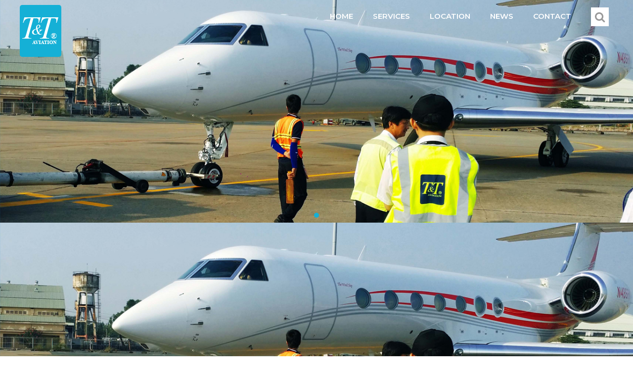

--- FILE ---
content_type: text/html; charset=utf-8
request_url: https://tnt-aviation.aero/about/Business-Aviation-in-Vietnam.html
body_size: 5958
content:
<!DOCTYPE html>
<html lang="vi" xmlns="http://www.w3.org/1999/xhtml" prefix="og: http://ogp.me/ns#">
    <head>
<title>Business Aviation in Vietnam</title>
<meta name="description" content="Business Aviation in Vietnam - About - https&#x3A;&#x002F;&#x002F;tnt-aviation.aero&#x002F;about&#x002F;Business-Aviation-in-Vietnam.html" />
<meta name="keywords" content="business, aviation, in, vietnam" />
<meta name="news_keywords" content="business, aviation, in, vietnam" />
<meta name="author" content="TNT AVIATION" />
<meta name="copyright" content="TNT AVIATION [hotro@ngoisaoso.vn]" />
<meta name="robots" content="index, archive, follow, noodp" />
<meta name="googlebot" content="index,archive,follow,noodp" />
<meta name="msnbot" content="all,index,follow" />
<meta name="generator" content="NSS CMS v2.0" />
<meta name="viewport" content="width=device-width, initial-scale=1" />
<meta http-equiv="content-type" content="text/html; charset=utf-8" />
<meta property="og:title" content="Business Aviation in Vietnam" />
<meta property="og:type" content="article" />
<meta property="og:description" content="Business Aviation in Vietnam - About - https&#x3A;&#x002F;&#x002F;tnt-aviation.aero&#x002F;about&#x002F;Business-Aviation-in-Vietnam.html" />
<meta property="og:site_name" content="TNT AVIATION" />
<meta property="og:image" content="/assets/images/logo.png" />
<meta property="og:url" content="https://tnt-aviation.aero/about/Business-Aviation-in-Vietnam.html" />
<meta property="article:published_time" content="2019-12-10ICT12:45:47" />
<meta property="article:modified_time" content="2019-12-10ICT12:46:46" />
<meta property="article:section" content="Business Aviation in Vietnam" />
<link rel="shortcut icon" href="/uploads/pin-tnt.png">
<link rel="canonical" href="https://tnt-aviation.aero/about/Business-Aviation-in-Vietnam.html">
<link rel="StyleSheet" href="/themes/default/css/font-awesome.min.css">
<link rel="StyleSheet" href="/themes/ngoisaoso/css/bootstrap.min.css">
<link rel="StyleSheet" href="/themes/ngoisaoso/css/style.css">
<link rel="StyleSheet" href="/themes/ngoisaoso/css/style.responsive.css">
<link rel="StyleSheet" href="/themes/ngoisaoso/css/page.css">
<link rel="StyleSheet" href="/themes/ngoisaoso/css/hover-min.css">
<link rel="StyleSheet" href="/themes/ngoisaoso/css/animate.min.css">
<link href="/themes/ngoisaoso/js/bxslider/bxSlider_4.2.12/jquery.bxslider.css" rel="stylesheet" />
<link rel="StyleSheet" href="/themes/ngoisaoso/blocks/global.web_link.css">
<link rel="StyleSheet" href="/themes/ngoisaoso/blocks/global.bxslider.css">
<link href="/themes/ngoisaoso/css/aos.css" rel="stylesheet">
<link href="/themes/ngoisaoso/js/smartmenus/css/sm-core-css.css" rel="stylesheet">
<link href="/themes/ngoisaoso/js/smartmenus/css/sm-blue/sm-blue.css" rel="stylesheet">
<link href="/themes/ngoisaoso/js/smartmenus/addons/bootstrap/jquery.smartmenus.bootstrap.css" rel="stylesheet">
</head>
    <body>

<noscript>
	<div class="alert alert-danger">
		Your internet browser has disabled JavaScript.<br  />Website only work when it enable.<br  />To see how to enable JavaScript, Please <a >click here</a>!
	</div>
</noscript>
<header>
	<div class="container">
		<div class="logo" data-aos="fade-down" data-aos-duration="1000" data-aos-delay="100">
			<a title="TNT AVIATION" href="/"><img src="/assets/images/logo.png" width="74" height="55" alt="TNT AVIATION" /></a>
		</div>
		<div class="headerSearch" data-aos="fade-down" data-aos-duration="2000" data-aos-delay="100">
			<a href="" class="search"> <i class="fa fa-search" aria-hidden="true"></i>
			<div class="sSearch">
				<input type="text" maxlength="60" class="form-control" placeholder="Search...">
				<button type="button" data-url="/index.php?language=vi&amp;nv=seek&q=" data-minlength="3" data-click="y">
					<em class="fa fa-search fa-lg"></em>
				</button>
			</div> </a>
		</div>
		<div class="headermenu" data-aos="fade-down" data-aos-duration="1500" data-aos-delay="100">
<div class="navbar" role="navigation">
    <div class="navbar-header">
        <button type="button" class="navbar-toggle" data-toggle="collapse" data-target=".navbar-collapse">
            <span class="sr-only">Toggle navigation</span>
            <span class="icon-bar"></span>
            <span class="icon-bar"></span>
            <span class="icon-bar"></span>
        </button>
    </div>
    <div class="navbar-collapse collapse">
        <ul id="main-menu" class="sm sm-blue">
            <li  class="" >
                <a   href="/" title="HOME"  >HOME</a>
            </li>
            <li  class="  dropdown">
                <a   href="/services/" title="SERVICES"  class="has-submenu">SERVICES</a>
<ul>
    <!--<li class="s_description">
        SERVICES
    </li>-->
    <li>
        <a  href="/services/Flight-Permit.html" title="Flight Permit" >Flight Permit</a>
    </li>
    <li>
        <a  href="/services/Handling-supervision.html" title="Handling supervision" >Handling supervision</a>
    </li>
    <li>
        <a  href="/services/Travel.html" title="Travel" >Travel</a>
    </li>
    <li>
        <a  href="/services/Airlines-Representation.html" title="Airlines Representation" >Airlines Representation</a>
    </li>
    <li>
        <a  href="/services/Charter-services.html" title="Charter services" >Charter services</a>
    </li>
</ul>
            </li>
            <li  class="" >
                <a   href="/location/" title="LOCATION"  >LOCATION</a>
            </li>
            <li  class="" >
                <a   href="/news-press/" title="NEWS"  >NEWS</a>
            </li>
            <li  class="" >
                <a   href="/contact/" title="CONTACT"  >CONTACT</a>
            </li>
        </ul>
    </div>
</div>
<!-- SmartMenus jQuery init -->
		</div>
	</div>
</header>

<div class="slides_inhome" data-aos="fade-up" data-aos-duration="1000" data-aos-delay="100">	<ul class="bxslider">				<li style="height:450px;background-image: url(/uploads/slides/bg-about.jpg);">					</li>			</ul></div>
<div class="banner_sub" style="background-image: url(/uploads/backgrounds/bg-about.jpg);" data-aos="fade-in" data-aos-delay="100" data-aos-duration="1000">
	<div class="subtitle hidden">
		<div class="container">
			<p>
				About
			</p>
		</div>
	</div>
</div>

<main>
<div class="container">
	<div class="clearfix">
	</div>
	<div class="clearfix">
<div class="bodytext">
	<h1>Business Aviation in Vietnam</h1>

<blockquote>
<p>This is a post by author&nbsp;<a href="http://www.universalweather.com/blog/author/edmondyuen/" target="_blank">Edmond Yuen</a>. Edmond is head of Trip Support Services, Asia-Pacific, for Universal Weather and Aviation, Inc., located in Hong Kong. Edmond is an expert on business aircraft operations in Asia.</p>
</blockquote>

<p>This is part one of a two-article series on business aircraft operations to Vietnam.</p>

<p>Vietnam is attracting an increasing number of business- and tourism-related General Aviation (GA) movements – primarily to three or four key locations. While GA infrastructure is somewhat restricted in Vietnam, and choices in ground handling services are limited, operations to this part of the world go smoothly for operators who’ve been diligent in the pre-trip planning stage.</p>

<p>The following is an overview of what you need to know when operating in Vietnam:</p>

<h2>1. Primary consideration is a reliable ground handling agent</h2>

<p>There are not many experienced and reliable GA ground handlers available in Vietnam, and English-speaking skills are often limited in this region. Key consideration for a successful operation to Vietnam is setting up a reliable ground handling agent. When you operate to smaller secondary locations, it’s best to reposition a supervisory handling agent from a larger center. If a chosen ground handler cannot adequately supervise your operations – and ensure that services are provided on a timely basis – there will be issues and potential delays at the airport. Note that fixed-base operators are not available at airports in Vietnam.</p>

<h2>2. Popular destinations in Vietnam</h2>

<p><a href="http://www.universalweather.com/airports-guide/VVTS-SGN-TAN-SON-NHAT-INTERNATIONAL-AIRPORT-HO-CHI-MINH-SAIGON-HO-CHI-MINH-VIETNAM/" target="_blank">Tan Son Nhat Intl (VVTS)</a>, Ho Chi Minh City, is by far the most frequent GA destination within Vietnam, and this is followed by movements to the capital city of&nbsp;<a href="http://www.universalweather.com/airports-guide/VVNB-HAN-NOI-BAI-INTERNATIONAL-AIRPORT-HA-NOI-HA-NOI-VIETNAM/" target="_blank">Ha Noi (VVNB)</a>, the business/tourism destination of&nbsp;<a href="http://www.universalweather.com/airports-guide/VVNB-HAN-NOI-BAI-INTERNATIONAL-AIRPORT-HA-NOI-HA-NOI-VIETNAM/" target="_blank">Danang (VVDN)</a>, and popular beach destinations of&nbsp;<a href="http://www.universalweather.com/airports-guide/VVCR-CXR-CAM-RANH-AIRPORT-CAM-RANH-VIETNAM/" target="_blank">Cam Ranh (VVCR)</a>&nbsp;and&nbsp;<a href="http://www.universalweather.com/airports-guide/VVPB-HUI-PHUBAI-AIRPORT-HUE-VIETNAM/" target="_blank">Hue (VVPB)</a>. All of these are Airports of Entry (AOEs).</p>

<h2>3. Secondary/domestic airports in Vietnam may be restrictive</h2>

<p>While most GA operations to and within Vietnam go to the four major airports, there are no restrictions or issues impacting domestic flight operations within the country. Certain local airports and military airfields may be restricted by operating approvals depending on the purpose of your travel. Some secondary airports in Vietnam only have charts available in Vietnamese. In such cases your ground handler may be able to &quot;translate&quot; the charts for you, but it’s the responsibility of the crew to determine whether or not to use these translated charts. Note that landing permits for domestic legs take longer than for AOE permits. For operations to secondary airports in Vietnam, it’s always best to arrange for a supervisory ground handling agent to go out ahead of your arrival. Be advised that operators are responsible for all associated costs for repositioning a handling agent.</p>

<h2>4. No airport slots or PPRs are required for Vietnam</h2>

<p>No airports in Vietnam currently require airport slots or Prior Permission Required (PPR). Noise regulations are not in effect and at this time it’s still possible to operate Stage 2 aircraft to and within Vietnam.</p>

<h2>5. Be aware of new ADS-B requirements</h2>

<p><a href="http://www.universalweather.com/blog/2013/09/ads-b-requirements-coming-into-effect/" target="_blank">ADS-B</a>&nbsp;requirements for Vietnam were implemented Dec. 12, 2013. Aircraft not meeting these requirements will be restricted to a flight level of 290 or below. Note that this covers eight oceanic air traffic services routes, including L625, M771, N892, L642, M765, M768, N500, and L628, and exemptions are not possible. Effective Jun. 1, 2003, all commercial operations, including charter (non-scheduled commercial), with maximum certified seating of more than 30 seats, or with a maximum takeoff weight greater than 33,069 pounds (15,000 kilograms), must be fitted with ACAS II or TCAS II (version 7.0) to enter Vietnam’s airspace.</p>

<h2>6. Consider permit lead times</h2>

<p>Permits are processed by the Civil Aviation Administration Vietnam (CAAV). In general, it takes about four business days to obtain a landing or overflight permit for Vietnam. Short-notice requests are possible and usually achievable with one business day’s advance notice for landing permits and a few hours for overflight permits, but it’s at the discretion of the CAAV. While CAAV officially shuts down on weekends/holidays, there’s usually someone available to process permits and permit revisions. For landing permit requests, you’ll need to provide the schedule, operator information, certificates of registration and airworthiness, worldwide insurance (with war risk coverage), crew and passenger information, purpose of trip, and a local business contact, as well as information on your max flight level and operational flight level. Plan on a couple of days’ additional lead time when applying for landing permits for domestic non-AOEs. The reason for this is that the slot officer will need to work with the local airport authority regarding aircraft parking and other local operating requirements. However, for short-notice requests it’s sometimes possible to process domestic permits within one day.</p>

<h2>7. Know permit validity</h2>

<p>Vietnam permits are valid for +72 hours. Note that if you wish to arrive earlier than the approved permit time, a permit revision will be required. Revisions are needed for changes to schedule (outside the validity window), crew/passenger information, and aircraft registry. Permit revisions in Vietnam generally require 24-48 hours’ notice.</p>

<h2>Conclusion</h2>

<p>Vietnam is a less-developed GA environment than some of the surrounding countries in terms of services and infrastructure. Operators should allow plenty of lead time in arranging permits and be especially careful in choosing capable ground handlers.</p>

<p>View original post:&nbsp;<a href="http://www.universalweather.com/blog/2014/10/business-aviation-in-vietnam-part-1-operational-tips/#ixzz3QjuxCKeR">http://www.universalweather.com/blog/2014/10/business-aviation-in-vietnam-part-1-operational-tips/#ixzz3QjuxCKeR</a>&nbsp;</p>
</div>
<div class="block_default">
    <div class="title" data-aos="flip-up" data-aos-duration="2000" data-aos-delay="100"> our customers </div>
    <div class="s_content">
<div class="block_weblink">
	<ul class="bxslider_weblink">
		<li>
			<div class="item" data-aos="fade-up" data-aos-delay="100" data-aos-duration="2000">
				<a href="#" target="_blank" title="Đối tác 1"> <img src="/uploads/partners/doitac-1.png" alt="Đối tác 1" /> </a>
			</div>
		</li>
		<li>
			<div class="item" data-aos="fade-up" data-aos-delay="100" data-aos-duration="2000">
				<a href="#" target="_blank" title="Đối tác 2"> <img src="/uploads/partners/doitac2.png" alt="Đối tác 2" /> </a>
			</div>
		</li>
		<li>
			<div class="item" data-aos="fade-up" data-aos-delay="100" data-aos-duration="2000">
				<a href="#" target="_blank" title="Đối tác 3"> <img src="/uploads/partners/doitac3.png" alt="Đối tác 3" /> </a>
			</div>
		</li>
		<li>
			<div class="item" data-aos="fade-up" data-aos-delay="100" data-aos-duration="2000">
				<a href="#" target="_blank" title="Đối tác 4"> <img src="/uploads/partners/doitac4.png" alt="Đối tác 4" /> </a>
			</div>
		</li>
		<li>
			<div class="item" data-aos="fade-up" data-aos-delay="100" data-aos-duration="2000">
				<a href="#" target="_blank" title="Đối tác 5"> <img src="/uploads/partners/doitac5.png" alt="Đối tác 5" /> </a>
			</div>
		</li>
		<li>
			<div class="item" data-aos="fade-up" data-aos-delay="100" data-aos-duration="2000">
				<a href="#" target="_blank" title="Đối tác 6"> <img src="/uploads/partners/doitac6.png" alt="Đối tác 6" /> </a>
			</div>
		</li>
		<li>
			<div class="item" data-aos="fade-up" data-aos-delay="100" data-aos-duration="2000">
				<a href="#" target="_blank" title="Đối tác 7"> <img src="/uploads/partners/doitac7.png" alt="Đối tác 7" /> </a>
			</div>
		</li>
		<li>
			<div class="item" data-aos="fade-up" data-aos-delay="100" data-aos-duration="2000">
				<a href="#" target="_blank" title="Đối tác 8"> <img src="/uploads/partners/doitac8.png" alt="Đối tác 8" /> </a>
			</div>
		</li>
		<li>
			<div class="item" data-aos="fade-up" data-aos-delay="100" data-aos-duration="2000">
				<a href="#" target="_blank" title="Đối tác 9"> <img src="/uploads/partners/doitac9.png" alt="Đối tác 9" /> </a>
			</div>
		</li>
		<li>
			<div class="item" data-aos="fade-up" data-aos-delay="100" data-aos-duration="2000">
				<a href="#" target="_blank" title="Đối tác 10"> <img src="/uploads/partners/doitac10.png" alt="Đối tác 10" /> </a>
			</div>
		</li>
		<li>
			<div class="item" data-aos="fade-up" data-aos-delay="100" data-aos-duration="2000">
				<a href="#" target="_blank" title="Đối tác 11"> <img src="/uploads/partners/doitac11.png" alt="Đối tác 11" /> </a>
			</div>
		</li>
	</ul>
</div>
    </div>
</div>

	</div>
	<div class="clearfix">
	</div>
</div>
</main>

<footer class='inpage'>
	<div class="container">
		<div class="row clearfix">
			<div class="col-xs-24 col-sm-6 col-md-4">
			</div>
			<div class="col-xs-24 col-sm-18 col-md-20">
				<div class="row clearfix">
					<div class="col-xs-24 col-sm-10 col-md-8">
					</div>
					<div class="col-xs-24 col-sm-14 col-md-16">
					</div>
				</div>
				<div class="copyright">
					© 2024. <strong>T&T Aviation.</strong> All Rights Reserved.
				</div>
			</div>

		</div>

	</div>
</footer>
<a id="back-to-top" href="#"><i class="fa fa-angle-up" aria-hidden="true"></i></a>

<!-- SiteModal Required!!! -->
<div id="sitemodal" class="modal fade" role="dialog">
	<div class="modal-dialog">
		<div class="modal-content">
			<div class="modal-body">
				<em class="fa fa-spinner fa-spin">&nbsp;</em>
			</div>
			<button type="button" class="close" data-dismiss="modal">
				<span class="fa fa-times"></span>
			</button>
		</div>
	</div>
</div>

<div id="timeoutsess" class="chromeframe">
	You did not use the site, <a onclick="timeoutsesscancel();" href="#">Click here to remain logged</a>. Timeout: <span id="secField"> 60 </span> second
</div>
<div id="openidResult" class="nv-alert" style="display:none"></div>
<div id="openidBt" data-result="" data-redirect=""></div>
<div id="run_cronjobs" style="visibility:hidden;display:none;"><img alt="" src="/index.php?second=cronjobs&amp;p=b75fb04b" width="1" height="1" /></div>
<script src="/assets/js/jquery/jquery.min.js"></script>
<script
                >var nv_base_siteurl="/",nv_lang_data="vi",nv_lang_interface="vi",nv_name_variable="nv",nv_fc_variable="op",nv_lang_variable="language",nv_module_name="about",nv_func_name="main",nv_is_user=0, nv_my_ofs=7,nv_my_abbr="ICT",nv_cookie_prefix="nv4",nv_check_pass_mstime=1738000,nv_area_admin=0,nv_safemode=0,theme_responsive=1;
            </script>
<script
                 src="/assets/js/language/vi.js">
            </script>
<script
                 src="/assets/js/global.js">
            </script>
<script
                 src="/themes/ngoisaoso/js/page.js">
            </script>
<script
                 src="/themes/ngoisaoso/js/main.js">
            </script>
<script src="/themes/ngoisaoso/js/bxslider/bxSlider_4.2.12/jquery.bxslider.js"></script>
<script>
	$(function() {
		$('#main-menu').smartmenus({
			subMenusMinWidth:	'15em',
			subMenusMaxWidth:	'25em',
			subMenusSubOffsetX : 6,
			subMenusSubOffsetY : -8
		});
	}); 
</script>
<script>$(document).ready(function() {	$('.bxslider').bxSlider({		mode : 'fade',		auto : true,		minSlides : 1,		maxSlides : 1,		moveSlides : 1,		pause : 3000,		speed : 2500,		touchEnabled : false,		pager : true,		captions : false	});});</script>
<script>
	$(document).ready(function() {
		var bxwl_width = $(window).width();
		var bxwl_collum = 5;
		var bxwl_wdefault = 218;
		var bxwl_margin = 10;
		if (bxwl_width <= 1024 && bxwl_width > 768) {
			bxwl_collum = 4;
			bxwl_margin = 10;
		} else if (bxwl_width <= 768 && bxwl_width > 414) {
			bxwl_collum = 3;
			bxwl_margin = 10;
		} else if (bxwl_width <= 414 && bxwl_width > 375) {
			bxwl_collum = 2;
			bxwl_margin = 10;
		} else if (bxwl_width <= 375) {
			bxwl_collum = 2;
			bxwl_margin = 10;
		}
		var js_container = $(".container").width();
		var bxwl_wdefault = (js_container - (bxwl_margin * (bxwl_collum - 1))) / bxwl_collum;
		$('.bxslider_weblink').bxSlider({
			controls : true,
			slideWidth : bxwl_wdefault,
			moveSlides : 1,
			minSlides : 1,
			maxSlides : bxwl_collum,
			slideMargin : bxwl_margin,
			touchEnabled : true,
			pager : false,
			mode : 'horizontal', //'horizontal', 'vertical', 'fade'
		});
	}); 
</script>
<script src="/themes/ngoisaoso/js/bootstrap.min.js"></script>
<script src="/themes/ngoisaoso/js/aos.js"></script>
<script>AOS.init();</script>
<script type="text/javascript" src="/themes/ngoisaoso/js/smartmenus/jquery.smartmenus.js"></script>
<script type="text/javascript" src="/themes/ngoisaoso/js/smartmenus/addons/bootstrap/jquery.smartmenus.bootstrap.js"></script>

</body> </html>

--- FILE ---
content_type: text/css
request_url: https://tnt-aviation.aero/themes/ngoisaoso/css/style.css
body_size: 6958
content:
/**
 * @Project NSS CMS V2
 * @Author NGOI SAO SO
 */
@import url('https://fonts.googleapis.com/css?family=Montserrat:300,300i,500,600,600i&display=swap&subset=vietnamese');
/********************** GENERAL CSS **********************/
/* NSS ICONS */
.glyphicon {
	display: inline-block;
	font: normal normal normal 14px/1 FontAwesome;
	font-size: inherit;
	text-rendering: auto;
	-webkit-font-smoothing: antialiased;
	-moz-osx-font-smoothing: grayscale;
}
.glyphicon-calendar:before {
	content: "\f274";
}

.glyphicon-chevron-left:before {
	content: "\f053";
}
.glyphicon-chevron-right:before {
	content: "\f054";
}

@font-face {
	font-family: 'NSSIcons';
	src: url('../fonts/NSSIcons.eot?avyewf');
	src: url('../fonts/NSSIcons.eot?#iefixavyewf') format('embedded-opentype'), url('../fonts/NSSIcons.ttf?avyewf') format('truetype'), url('../../default/fonts/NSSIcons.woff?avyewf') format('woff'), url('../fonts/NSSIcons.svg?avyewf#NSSIcons') format('svg');
	font-weight: normal;
	font-style: normal;
}

[class^="icon-"], [class*=" icon-"] {
	display: inline-block;
	font: normal normal normal 14px/1 NSSIcons;
	font-size: inherit;
	text-rendering: auto;
	-webkit-font-smoothing: antialiased;
	-moz-osx-font-smoothing: grayscale;
	transform: translate(0,0);
	vertical-align: -10%;
	background: #fff;
}
.glyphicon {
	display: inline-block;
	font: normal normal normal 14px/1 FontAwesome;
	font-size: inherit;
	text-rendering: auto;
	-webkit-font-smoothing: antialiased;
	-moz-osx-font-smoothing: grayscale;
}
.glyphicon-calendar:before {
	content: "\f274";
}

.icon-lg {
	font-size: 1.33333333em;
	line-height: .75em;
	vertical-align: -25%;
}

.icon-horizon {
	width: 14px;
}

.icon-lg.icon-horizon {
	width: 22px;
}

.icon-nss:before {
	content: "\e607";
}

.icon-nss_sm:before {
	content: "\e608";
}

.icon-callcenter:before {
	content: "\e609";
}

.icon-today:before {
	content: "\e600";
}

.icon-qrcode:before {
	content: "\e601";
}

.icon-enter:before {
	content: "\e602";
}

.icon-exit:before {
	content: "\e603";
}

.icon-yahoo:before {
	content: "\e604";
}

.icon-old-phone:before {
	content: "\e606";
}

.icon-icq:before {
	content: "\e605";
}
.icon-viber:before {
	content: "\e60a";
}

.icon_new {
	background: url("../images/icons/new.gif") no-repeat;
	display: inline-block;
	height: 16px;
	width: 38px;
}

.icon_new_small {
	background: url("../images/squared-blue.png") no-repeat 0 8px;
}

.icon_list {
	background: url("../images/arrow_left_orange.png") no-repeat 0 8px;
}

img {
	max-width: 100%;
	height: auto;
}
h1, h2, h3, h4, h5, h6 {
	font-weight: 600;
}

h1 {
	font-size: 24px;
	line-height: 26px;
}
h2 {
	font-size: 22px;
	line-height: 24px;
}
h3 {
	font-size: 16px;
	line-height: 22px;
}
h4 {
	font-size: 18px;
	line-height: 22px;
}
h5 {
	font-size: 14px;
	line-height: 20px;
}
h6 {
	font-size: 13px;
	line-height: 20px;
}
/* Fonts Color */
.text-black {
	color: #000 !important;
}
.text-white {
	color: #fff !important;
}
.has-error div.radio-box, .has-error div.check-box {
	border-color: #a94442;
}
/* Fonts Weight */
.text-normal {
	font-weight: 400;
}

.text-bold {
	font-weight: 800;
}

/* Fix bootstrap */
/* collum 5 */
.row5 {
	margin-left: -5px;
	margin-right: -5px;
}
.col-xs5, .col-sm5, .col-md5, .col-lg5 {
	position: relative;
	min-height: 1px;
	padding-right: 5px;
	padding-left: 5px;
}
.col-xs5 {
	width: 20%;
	float: left;
}
@media (min-width: 768px) {
	.col-sm5 {
		width: 20%;
		float: left;
	}
}
@media (min-width: 992px) {
	.col-md5 {
		width: 20%;
		float: left;
	}
}
@media (min-width: 1200px) {
	.col-lg5 {
		width: 20%;
		float: left;
	}
}
.container {
	margin-left: auto;
	margin-right: auto;
	padding-left: 10px;
	padding-right: 10px;
}
.row {
	margin-left: -10px;
	margin-right: -10px;
}
.col-xs-1, .col-sm-1, .col-md-1, .col-lg-1, .col-xs-2, .col-sm-2, .col-md-2, .col-lg-2, .col-xs-3, .col-sm-3, .col-md-3, .col-lg-3, .col-xs-4, .col-sm-4, .col-md-4, .col-lg-4, .col-xs-5, .col-sm-5, .col-md-5, .col-lg-5, .col-xs-6, .col-sm-6, .col-md-6, .col-lg-6, .col-xs-7, .col-sm-7, .col-md-7, .col-lg-7, .col-xs-8, .col-sm-8, .col-md-8, .col-lg-8, .col-xs-9, .col-sm-9, .col-md-9, .col-lg-9, .col-xs-10, .col-sm-10, .col-md-10, .col-lg-10, .col-xs-11, .col-sm-11, .col-md-11, .col-lg-11, .col-xs-12, .col-sm-12, .col-md-12, .col-lg-12, .col-xs-13, .col-sm-13, .col-md-13, .col-lg-13, .col-xs-14, .col-sm-14, .col-md-14, .col-lg-14, .col-xs-15, .col-sm-15, .col-md-15, .col-lg-15, .col-xs-16, .col-sm-16, .col-md-16, .col-lg-16, .col-xs-17, .col-sm-17, .col-md-17, .col-lg-17, .col-xs-18, .col-sm-18, .col-md-18, .col-lg-18, .col-xs-19, .col-sm-19, .col-md-19, .col-lg-19, .col-xs-20, .col-sm-20, .col-md-20, .col-lg-20, .col-xs-21, .col-sm-21, .col-md-21, .col-lg-21, .col-xs-22, .col-sm-22, .col-md-22, .col-lg-22, .col-xs-23, .col-sm-23, .col-md-23, .col-lg-23, .col-xs-24, .col-sm-24, .col-md-24, .col-lg-24 {
	min-height: 1px;
	padding-left: 10px;
	padding-right: 10px;
	position: relative;
}

.pagination > .active > a, .pagination > .active > span, .pagination > .active > a:hover, .pagination > .active > span:hover, .pagination > .active > a:focus, .pagination > .active > span:focus {
	background-color: unset;
	border-color: unset;
}
.pagination > li > a:hover, .pagination > li > span:hover, .pagination > li > a:focus, .pagination > li > span:focus {
	color: #15b0d6;
}
.pagination > li.disabled {
	display: none;
}
.pagination > li > a, .pagination > li > span {
	color: #333;
	-webkit-border-radius: 0;
	-moz-border-radius: 0;
	border-radius: 0;
	width: auto;
	height: auto;
	padding: 0;
	margin: 0 5px;
	text-align: center;
}
.pagination > li:first-child > a, .pagination > li:first-child > span, .pagination > li:last-child > a, .pagination > li:last-child > span {
	border: 0;
	font-size: 30px;
	margin-top: -12px;
}
.pagination > li:first-child > a:hover, .pagination > li:first-child > span:hover, .pagination > li:first-child > a:focus, .pagination > li:first-child > span:focus, .pagination > li:last-child > a:hover, .pagination > li:last-child > span:hover, .pagination > li:last-child > a:focus, .pagination > li:last-child > span:focus {
	background: transparent;
	color: #f9b611;
}
.pagination > li.disabled {
	display: none;
}
.form-control {
	height: 50px;
	padding: 12px 20px;
	border-radius: 30px;
	-webkit-box-shadow: unset;
	box-shadow: inset unset;
}
.form-control:focus {
	border-color: #15b0d6;
	box-shadow: unset;
	outline: 0 none;
}
textarea.form-control {
	border-radius: 10px;
}

select.form-control {
	border-radius: 0px;
}
.form-horizontal .control-label {
	margin-bottom: 0;
	padding-top: 7px;
	text-align: right;
}
.btn-primary {
	background-color: #15b0d6;
	border-color: #15b0d6;
	color: #ffffff;
}
.btn-primary:hover {
	background-color: #6b0002;
	border-color: #6b0002;
	color: #ffffff;
}
.visible-xs-block, .visible-xs-inline, .visible-xs-inline-block, .visible-ss-block, .visible-ss-inline, .visible-ss-inline-block {
	display: none;
}

.hidden-ss-block {
	display: block !important;
}

.hidden-ss-inline {
	display: inline !important;
}

.hidden-ss-inline-block {
	display: inline-block !important;
}

.margin {
	margin: 10px;
}

.margin-right {
	margin-right: 10px;
}

.margin-left {
	margin-left: 10px;
}

.margin-top {
	margin-top: 10px;
}

.margin-bottom {
	margin-bottom: 10px;
}

.margin-sm {
	margin: 4px;
}

.margin-right-sm {
	margin-right: 4px;
}

.margin-left-sm {
	margin-left: 4px;
}

.margin-top-sm {
	margin-top: 4px;
}

.margin-bottom-sm {
	margin-bottom: 4px;
}

.margin-lg {
	margin: 15px;
}

.margin-right-lg {
	margin-right: 15px;
}

.margin-left-lg {
	margin-left: 15px;
}

.margin-top-lg {
	margin-top: 15px;
}

.margin-bottom-lg {
	margin-bottom: 15px;
}

.padding-top {
	padding-top: 10px
}

.padding-left {
	padding-left: 10px
}

.padding-right {
	padding-right: 10px
}

.padding-bottom {
	padding-bottom: 10px
}

.boder-top {
	border-top: 1px solid #ccc;
}

.boder-bottom {
	border-bottom: 1px solid #ccc;
}

.border-left {
	border-left: 1px solid #ccc;
}

.border-right {
	border-right: 1px solid #ccc;
}

.column-margin-left {
	margin-left: 10px !important
}

.bg-gainsboro {
	background-color: #C0C0C0
}

.bg-lavender {
	background-color: #EEEEEE
}
/*Load_Bar*/
.load-bar {
	display: inline-block;
	vertical-align: middle;
	width: 33px;
	height: 8px;
	background: transparent url(../../../assets/images/load_bar.gif);
	margin: auto 10px
}

/*Center DIV*/
.centered {
	text-align: center;
	font-size: 0
}
.centered > div {
	float: none;
	display: inline-block;
	text-align: left;
	font-size: 14px;
}

/*nv-info*/
.nv-info {
	border-width: 1px;
	border-style: solid;
	border-color: #D4D4D4;
	border-radius: 3px;
	-webkit-border-radius: 3px;
	background-color: #f7f7f7;
	color: #333;
	padding: 10px;
}

.nv-info.error {
	background-color: #EFD7D7 !important;
	border-color: #DCA8A6 !important;
}

.nv-info.success {
	background-color: #E5F1FB !important;
	border-color: #8DC1ED !important;
}

.nv-info:before {
	display: inline-block;
	font-family: FontAwesome;
	font-size: 20px;
	line-height: 1;
	vertical-align: middle;
	margin-right: 5px;
}

.nv-info.error:before {
	content: " \f057 ";
	color: #A94442;
}

.nv-info.success:before {
	content: " \f13a ";
	color: #449D44;
}

.clear {
	clear: both;
}

.fl {
	float: left;
}

.fr {
	float: right;
}

.pointer {
	cursor: pointer;
}

.middle {
	vertical-align: middle
}

.align-bottom {
	vertical-align: bottom
}

.align-top {
	vertical-align: top
}

ul, ol {
	list-style: none;
}

.input-group-btn {
	font-size: 14px !important;
}

.radius-top-left {
	-webkit-border-top-left-radius: 5px;
	border-top-left-radius: 5px;
}

.radius-top-right {
	-webkit-border-top-right-radius: 5px;
	border-top-right-radius: 5px;
}

.radius-bottom-left {
	-webkit-border-bottom-left-radius: 5px;
	border-bottom-left-radius: 5px;
}

.radius-bottom-right {
	-webkit-border-bottom-right-radius: 5px;
	border-bottom-right-radius: 5px;
}

.radius {
	-webkit-border-radius: 5px;
	border-radius: 5px;
}

.bg-gradient {
	background-image: url([data-uri]);
	background-image: linear-gradient(to bottom,rgba(255,255,255,0.8) 0%,rgba(255,255,255,0.3) 100%);
}

.box-shadow {
	box-shadow: 0 0 4px rgba(0,0,0,0.15);
	-webkit-box-shadow: 0 0 4px rgba(0,0,0,0.15);
}

.fix-box {
	position: inherit !important;
	margin-left: 0 !important;
}

.well {
	padding: 8px;
	line-height: 18px
}

.well p {
	margin: 0;
}

input[type=text].required, input[type=password].required, input[type=email].required, input[type=number].required, input[type=search].required, input[type=tel].required, input[type=time].required, input[type=url].required, input[type=url].required, textarea.required, select.required, label.required {
	background-image: url(../images/icons/required.png);
	background-position: right center;
	background-repeat: no-repeat;
}
textarea.required {
	background-position: right 10px;
}
select.required {
	background-position: calc(100% - 15px) 10px;
}
label.required {
	padding-right: 20px;
}

label.radio-box, label.check-box {
	font-weight: normal;
	margin-right: 20px;
	cursor: pointer;
}
div.radio-box, div.check-box {
	background: #fff;
	border: 1px solid #ccc;
	border-radius: 4px;
	box-shadow: 0 1px 1px rgba(0, 0, 0, 0.075) inset;
	padding: 10px
}
.has-error div.radio-box, .has-error div.check-box {
	border-color: #a94442;
}

.display-inline-block {
	display: inline-block
}

.display-table {
	display: table;
}

.display-table > * {
	display: table-row;
}

.display-table > * > * {
	display: table-cell;
	padding: 5px;
}

/*tooltip*/
.tooltip-inner {
	max-width: 250px;
	padding: 10px;
	color: #fff;
	text-align: left !important;
	background-color: #0C2138;
	border-radius: 4px;
	height: auto;
	overflow: auto
}

.tooltip-inner img.pull-left {
	margin: 3px 5px 1px 0;
}

.tooltip-inner img.pull-right {
	margin: 3px 1px 0 5px;
}

/* Fixed Jquery UI Style */

.ui-widget {
	font-size: 12px !important;
	font-weight: 400 !important;
	line-height: 18px !important;
}

.ui-datepicker {
	width: 18em !important;
}

.ui-datepicker select.ui-datepicker-month {
	width: 59% !important;
	font-weight: normal !important;
}

.ui-datepicker select.ui-datepicker-year {
	width: 39% !important;
	font-weight: normal !important;
}

figure {
	position: relative;
	padding: 3px;
	display: block;
	margin: 10px 0;
	text-align: center
}
figure.article {
	background: #949494;
}
figure.left {
	float: left;
	margin: 5px 10px 10px 0;
}
figure.right {
	float: right;
	margin: 5px 0 10px 10px;
}
figure.center {
	float: none;
	background: transparent;
	margin: 0 auto 10px;
	padding-top: 0;
	text-align: center
}
figure.noncaption {
	background: transparent;
	padding: 0;
}
figcaption {
	text-align: center;
	margin-top: 5px;
	font-weight: 600;
}
figure figcaption {
	font-size: 12px;
	font-weight: normal;
}
figure.article figcaption {
	color: #fff;
}
figure.article.center figcaption {
	color: inherit
}
figure.avatar {
	margin-top: 0 !important
}
figure.avatar figcaption {
	position: absolute;
	bottom: 12px;
	left: 3px;
	width: calc(100% - 6px);
	background: #1182C8;
	color: #fff;
	font-size: 11px
}

/********************** BODY CSS **********************/

a, a:link, a:active, a:visited {
	color: #333;
	-webkit-transition: all 0.4s ease;
	transition: all 0.4s ease;
}

a:hover, a:focus {
	text-decoration: none;
	color: #15b0d6;
}

a.dimgray {
	color: #6b0002;
}

a.dimgray:hover {
	color: #6b0002;
}

a.black {
	color: #333;
}

a.black:hover {
	color: #6b0002;
}

iframe {
	border: 0;
}

.m-bottom {
	margin-bottom: 10px !important;
}

.wraper {
	position: relative;
	width: 1080px;
	margin: 0 auto;
}

.container, .rel {
	position: relative;
}

.fa-fix {
	margin-right: -5px;
}

.fa-pointer {
	cursor: pointer;
}

.fa-horizon {
	width: 14px;
}

.fa-lg.fa-horizon {
	width: 22px;
}

h3.sm {
	font-size: 16px;
}

span.keyword {
	background: yellow;
}

.nv-fullbg {
	min-height: 100%;
	background: #fff;
}

a.btn {
	color: #fff;
}
.btgrid {
	position: relative;
	width: 100%;
	padding: 0;
	margin: 0;
}
.btgrid .content {
	position: relative;
	width: 100%;
	padding: 0;
	margin: 0;
}

html, body {
	width: 100%;
	height: 100%;
	margin: 0;
	padding: 0
}

body {
	color: #333;
	font-family: 'Montserrat', sans-serif;
	font-size: 14px;
	font-weight: 300;
	font-style: normal;
	line-height: 1.42857;
}
/* Header */
header {
	position: fixed;
	top: 0;
	left: 0;
	right: 0;
	background: transparent;
	display: block;
	width: 100%;
	padding: 0;
	margin: 0;
	z-index: 99;
	-webkit-transition: all 0.25s linear;
	-moz-transition: all 0.25s linear;
	transition: all 0.25s linear;
}

header .logo {
	position: absolute;
	left: 0;
	top: 10px;
	margin: 0;
	padding: 25px 5px;
	width: 84px;
	display: block;
	overflow: hidden;
	background-color: #15b0d6;
	-webkit-border-radius: 5px;
	-moz-border-radius: 5px;
	border-radius: 5px;
	-webkit-transition: all 0.25s linear;
	-moz-transition: all 0.25s linear;
	transition: all 0.25s linear;
}
header .logo img {
	height: auto;
	width: auto;
}
header .headermenu {
	position: relative;
	float: right;
	width: calc(100% - 134px);
	margin: 10px 0;
	padding: 0;
	display: block;
	-webkit-transition: all 0.25s linear;
	-moz-transition: all 0.25s linear;
	transition: all 0.25s linear;
}
header .headermenu .navbar {
	position: relative;
	min-height: unset;
	border: 0;
	display: block;
	margin: 5px 0 0;
	float: right;
}
header .headerSearch {
	position: relative;
	float: right;
	margin: 10px 0 0;
	padding: 5px;
	width: 50px;
	display: block;
	height: 60px;
	z-index: 9999;
}
header .headerSearch a.search {
	margin: 0 0 0 10px;
}
header .headerSearch a.search i {
	background-color: #fff;
	padding: 8px;
	font-size: 22px;
	color: #999;
}
header .headerSearch a.search .sSearch {
	position: absolute;
	bottom: -15px;
	right: 0px;
	opacity: 0;
	-webkit-transition: all .5s ease;
	-moz-transition: all .5s ease;
	transition: all .5s ease;
	min-width: 200px;
}
header .headerSearch a.search:focus .sSearch, header .headerSearch a.search:hover .sSearch, header .headerSearch a.search:active .sSearch {
	opacity: 1;
}
header .headerSearch a.search .sSearch input {
	border: 0;
	width: 100%;
	-moz-box-shadow: 0px 3px 11px rgba(000,000,000,0.5), inset 0px 0px 1px rgba(0,0,0,1);
	-webkit-box-shadow: 0px 3px 11px rgba(000,000,000,0.5), inset 0px 0px 1px rgba(0,0,0,1);
	box-shadow: 0px 3px 11px rgba(000,000,000,0.5), inset 0px 0px 1px rgba(0,0,0,1);
	-webkit-border-radius: 0px;
	-moz-border-radius: 0px;
	border-radius: 0px;
}

header .headerSearch a.search .sSearch button {
	border: 0;
	position: absolute;
	top: 13px;
	right: 0;
	color: #662b10;
	background: transparent;
}

/* banner_sub in page */
.banner_sub {
	position: relative;
	width: 100%;
	margin: 0;
	padding: 0;
	overflow: hidden;
	height: 500px;
	background-color: #dff0ff;
	background-size: cover;
	background-position: center;
	background-attachment: scroll;
	background-repeat: no-repeat;
}

.banner_sub .subtitle {
	position: absolute;
	bottom: 0;
	left: 0;
	right: 0;
	background-color: rgba(21,176,214,1);
}

.banner_sub .subtitle .container {
	position: relative;
	height: 100%;
}
.banner_sub p {
	margin: 0;
	padding: 10px 0;
	color: #fff;
	width: 100%;
	font-size: 30px;
	font-weight: 600;
	line-height: 40px;
}
/* onlyhome */
.onlyhome {
	position: relative;
	width: 100%;
	padding: 40px 0;
	margin: 20px 0;
	background-color: #f8f8f8
}
/* Body */
main {
	position: relative;
	width: 100%;
	padding: 0;
	margin: 20px 0;
}
main .breadcrumbs-wrap {
	position: relative;
	width: 100%;
	padding: 10px 0 0;
	margin: 10px 0;
	background: #ebebeb;
}
/* breadcrumb */
main .breadcrumbs-wrap .container {
	position: relative;
	padding: 0;
	margin: 0 auto;
}
main .breadcrumbs-wrap .breadcrumbs {
	overflow: hidden;
	width: 100%;
	padding: 0;
	margin: 0px;
}
main .breadcrumbs-wrap .breadcrumbs li {
	position: relative;
	float: left;
	padding: 0 10px 0 0;
	margin: 0 6px 0 0;
}
main .breadcrumbs-wrap .breadcrumbs li:before {
	position: absolute;
	content: "";
	background-image: url(../images/arrow-right.png);
	background-repeat: no-repeat;
	width: 5px;
	height: 9px;
	top: 8px;
	right: 0;
}
main .breadcrumbs-wrap .breadcrumbs li:last-child:before {
	display: none;
}
main .breadcrumbs-wrap .breadcrumbs a {
	padding: 0;
	float: left;
	text-decoration: none;
	color: #333;
	position: relative;
}
main .breadcrumbs-wrap .breadcrumbs li:last-child a {
	font-weight: 600;
}

main .breadcrumbs-wrap .breadcrumbs a:hover {
	color: #353599;
}

/* Footer */
footer {
	position: relative;
	width: 100%;
	padding: 0;
	margin: 0;
}
footer.inpage .container {
	border-top: 1px solid #ebebeb;
	padding-top: 40px;
	margin-top: 40px;
}
footer .copyright {
	position: relative;
	width: 100%;
	padding: 40px 0;
	margin-top: 40px;
	border-top: 1px solid #ebebeb;
}
.footer-menu {
	position: relative;
	width: 100%;
	padding: 0;
	margin: 0;
}
.footer-menu ul {
	position: relative;
	width: 100%;
	padding: 0;
	margin: 0;
}
.footer-menu ul li {
	position: relative;
	width: 33.33%;
	padding: 0;
	margin: 0;
	float: left;
}
.footer-menu ul li a {
	position: relative;
	width: 100%;
	padding: 3px 0;
	margin: 0;
	font-weight: 600;
	color: #333;
	display: block;
}
.footer-menu ul li a:hover {
	position: relative;
	color: #ed1c24;
}

.footer-menu ul ul {
	position: relative;
	width: 100%;
	padding: 0;
	margin: 0;
}
.footer-menu ul ul li {
	position: relative;
	width: 100%;
	padding: 0;
	margin: 0;
}
.footer-menu ul ul li a {
	position: relative;
	width: 100%;
	padding: 3px 0;
	color: #333;
	font-weight: 300;
	margin: 0;
	display: block;
}
.footer-menu ul ul li a:hover {
	color: #ed1c24;
}
/* seek */
.seek {
	position: relative;
	width: 100%;
	padding: 0px;
	margin: 20px 0;
	display: block;
}
/* Social */
#socialList {
	list-style: none;
	padding: 0;
	margin: 0;
}
#socialList h3 {
	color: #fff;
}
.contactList {
	list-style: none;
	padding: 0;
	margin: 0;
}
ul.socialList {
	list-style: none;
	padding: 0;
	margin: 0;
}
ul.socialList li, .contactList li {
	display: inline-block;
	margin-right: 2px;
}

ul.socialList li:last-child, ul.contactList li:last-child {
	margin-right: 0 !important;
}

ul.socialList li a {
	display: block;
	width: 28px;
	height: 28px;
	line-height: 28px;
	background: #b8b9ba;
	color: #292929;
	text-align: center;
	font-size: 16px;
	-webkit-border-radius: 50%;
	-moz-border-radius: 50%;
	border-radius: 50%;
	-webkit-transition: all 0.4s ease;
	transition: all 0.4s ease;
}
ul.socialList li a:hover {
	color: #fff;
}
ul.socialList li a[href*="facebook"]:hover {
	background: #3D5D8C;
}

ul.socialList li a[href*="google"]:hover, .socialList li a[href*="youtube"]:hover {
	background: #DD4B39;
}

ul.socialList li a[href*="twitter"]:hover {
	background: #50A0D7;
}
ul.socialList li a[href*="instagram"]:hover {
	background: #d04668;
}
ul.socialList li a[href*="linkedin"]:hover {
	background: #007bb6;
}
ul.socialList li a[href*="pinterest"]:hover {
	background: #be4037;
}
ul.socialList li a[href*="feeds"]:hover {
	background: #FF9900;
}

ul.socialList li .fa {
	margin-right: -4px;
}

/********************* Show block *********************/

/* block_default */
.block_default {
	margin: 0 0 20px;
	min-height: 200px;
	position: relative;
	display: block;
	padding: 0px;
}
.block_default div.title {
	padding: 0px 0 10px;
	margin: 0px 0 20px;
	position: relative;
	display: block;
	font-size: 30px;
	line-height: 30px;
	font-weight: 500;
	text-transform: uppercase;
}
.block_default div.title:before {
	padding: 0;
	margin: 0px;
	position: absolute;
	content: "";
	width: 100px;
	display: block;
	height: 1px;
	background-color: #15b0d6;
	bottom: 0;
	left: 0;
}
.block_default .s_content {
	padding: 0;
	margin: 0 0 20px;
	position: relative;
	display: block;
}

/* block_simple */
.block_simple {
	margin: 40px 0;
	position: relative;
	display: block;
	padding: 0px;
}
.block_simple div.title {
	padding: 0 0 10px;
	margin: 0px auto 40px;
	position: relative;
	display: table;
	width: auto;
	text-align: center;
	font-weight: 500;
	text-transform: uppercase;
	font-size: 30px;
	line-height: 30px;
}
.block_simple div.title:before {
	padding: 0;
	margin: 0px;
	position: absolute;
	content: "";
	width: 100px;
	display: block;
	height: 1px;
	background-color: #15b0d6;
	bottom: 0;
	left: calc(50% - 50px);
}
.block_simple p.note {
	position: relative;
	display: table;
	width: 70%;
	padding: 0;
	text-align: center;
	margin: 0 auto 20px;
}
.block_simple .s_content {
	padding: 0;
	margin: 0 0 20px;
	position: relative;
	display: block;
}
/* block_border */
.block_border {
	padding: 0;
	margin: 20px 0;
	position: relative;
	width: 100%;
	display: block;
}
.block_border div.title {
	padding: 0;
	text-align: center;
	margin: 0 auto 20px;
	position: relative;
	display: block;
	width: 100%;
}

.block_border div span.title {
	padding: 0 10px;
	margin: 0 auto;
	display: table;
	color: #15b0d6;
	position: relative;
	background: #fbfbfb;
	width: auto;
	z-index: 2;
}
.block_border div span.underline {
	padding: 0;
	margin: 0;
	position: relative;
	display: block;
	position: absolute;
	height: 10px;
	background: #ebebeb;
	width: 100%;
	z-index: 1;
	top: 12px;
}
.block_border .s_content {
	padding: 0;
	margin: 0;
	position: relative;
	display: block;
}
/* block_footer */
.block_footer {
	position: relative;
	margin: 0 0 20px;
	min-height: 200px;
	display: block;
}
.block_footer h4.title {
	padding: 0;
	margin: 20px 0 20px;
	position: relative;
	display: block;
	color: #fff;
}
.block_footer .s_content {
	padding: 0;
	margin: 0 0 20px;
	position: relative;
	display: block;
}

/* Info die */
.nv-infodie {
	margin: 0 auto;
	box-shadow: 0 0 4px rgba(0,0,0,0.15);
	-webkit-box-shadow: 0 0 4px rgba(0,0,0,0.15);
	border: 1px #dadada solid;
	background: #fff;
	position: relative;
	min-height: 300px !important;
	min-width: 300px !important;
	display: table;
}

.nv-infodie .panel-body {
	display: table-cell;
	vertical-align: middle;
}

/* Form */
input[type="checkbox"], input[type="radio"] {
	border-width: 1px;
	border-style: solid;
	border-color: #bbb;
	clear: none;
	cursor: pointer;
	display: inline-block;
	line-height: 0;
	height: 16px;
	margin: 3px 4px 0 0;
	outline: 0;
	padding: 0 !important;
	text-align: center;
	vertical-align: middle;
	width: 16px;
	min-width: 16px;
	-webkit-appearance: none;
	-webkit-box-sizing: border-box;
	box-sizing: border-box;
	color: #555;
	-webkit-box-shadow: inset 0 1px 2px rgba(0,0,0,.1);
	-moz-box-shadow: inset 0 1px 2px rgba(0,0,0,.1);
	box-shadow: inset 0 1px 2px rgba(0,0,0,.1);
}

input[type=radio] {
	border-radius: 50%;
	margin-right: 4px;
	line-height: inherit;
}

input[type=checkbox]:disabled, input[type=radio]:disabled, input[type=checkbox]:disabled:checked:before, input[type=radio]:disabled:checked:before {
	opacity: 0.7;
}

input[type=checkbox]:checked:before, input[type=radio]:checked:before {
	float: left;
	display: inline-block;
	vertical-align: middle;
	width: 14px;
	font: normal 14px/1 'FontAwesome';
	speak: none;
	-webkit-font-smoothing: antialiased;
	-moz-osx-font-smoothing: grayscale;
}

input[type=checkbox]:checked:before {
	content: '\f00c';
	margin: 0 0 0 0;
	color: #1e8cbe;
}

input[type=radio]:checked:before {
	content: '\2022';
	text-indent: -9999px;
	border-radius: 50px;
	font-size: 24px;
	width: 6px;
	height: 6px;
	margin: 4px;
	line-height: 16px;
	background-color: #1e8cbe;
}

table caption {
	color: #0066CC;
	text-align: left;
	font-size: 13px;
	font-weight: 600;
	line-height: 22px;
	padding: 0 0 5px 2px;
}

blockquote {
	font-size: 13px;
}

button.close {
	padding: 0;
	cursor: pointer;
	background: 0 0;
	border: 0;
	-webkit-appearance: none;
}

.close {
	float: right;
	font-size: 21px;
	font-weight: 600;
	line-height: 1;
	color: #000;
	text-shadow: 0 1px 0 #fff;
	opacity: .2;
}

.modal-body {
	padding: 15px
}

.modal-header .close {
	margin-top: -2px;
}

#sitemodal .modal-dialog {
	position: relative;
	width: auto !important;
	max-width: 600px;
	text-align: center;
	font-size: 0;
}
#sitemodal .modal-content {
	width: auto;
	display: inline-block;
	font-size: 14px;
	text-align: left
}
#sitemodal .close {
	position: absolute;
	right: -10px;
	bottom: -10px;
	width: 24px;
	height: 24px;
	background: #000;
	color: #fff;
	font-size: 11px;
	opacity: 0.8;
	border: 2px solid #ccc;
	border-radius: 12px
}
#sitemodal .close:hover {
	opacity: 1;
}
@media (max-width: 619px) {
	#sitemodal .modal-dialog {
		margin-left: 10px;
		margin-right: 10px;
	}
	#sitemodal .modal-content {
		display: block
	}
}

#sb-container {
	z-index: 99999999 !important;
}

.chromeframe {
	position: fixed !important;
	top: 0 !important;
	right: 0;
	left: 0;
	width: 100% !important;
	z-index: 99999999999999 !important;
	background: #ffff00 !important;
	color: #000 !important;
	height: 25px;
	line-height: 25px;
	padding: 0.2em 0;
	text-align: center !important;
}

#timeoutsess {
	display: none;
}

#timeoutsess a {
	color: #0000FF !important;
}

/* Account Level */
[class^="lev-"], [class*=" lev-"] {
	display: inline-block;
}
[class^="lev-"]:before, [class*=" lev-"]:before {
	font-family: FontAwesome;
	font-size: inherit;
	margin-right: 5px
}
.lev-1:before {
	content: " \f005 \f005 \f005 "
}
.lev-2:before {
	content: " \f005 \f005 \f006 "
}
.lev-3:before {
	content: " \f005 \f006 \f006 "
}
.lev-user:before {
	content: " \f007 "
}

/* module Contact*/
.contact-result {
	position: absolute;
	top: 40px;
	left: 5%;
	width: 90%;
	float: left;
	z-index: 2;
	padding: 30px 20px;
	display: none
}

/*alert*/
.nv-alert {
	position: fixed !important;
	top: 25% !important;
	right: 0;
	left: 0;
	width: 350px !important;
	margin: auto;
	z-index: 99999999999999 !important;
	text-align: center !important;
	padding-top: 30px !important;
	padding-bottom: 30px !important
}
/**************** Block in Module ******************/
/* block_newscat */
.block_newscat {
	position: relative;
	display: block;
	margin: 0;
	padding: 0;
	width: 100%;
	overflow: hidden;
}
.block_newscat ul {
	position: relative;
	display: block;
	margin: 0;
	padding: 0;
	width: 100%;
}

.block_newscat ul li {
	position: relative;
	display: inline-block;
	float: left;
	margin: 0;
	padding: 0;
	width: 50%;
}
.block_newscat ul li .s_img {
	position: relative;
	display: inline-block;
	float: left;
	margin: 0;
	padding: 0;
	width: 50%;
	height: 250px;
	overflow: hidden;
}
.block_newscat ul li .s_img img {
	display: block;
	margin: 0;
	padding: 0;
	width: 100%;
	min-height: 250px;
}
.block_newscat ul li .s_img:hover img {
	cursor: pointer;
	transform: scale(1.2);
	transition: all 0.3s ease 0s;
}
.block_newscat ul li .s_des {
	position: relative;
	display: inline-block;
	float: left;
	margin: 0;
	padding: 40px;
	width: 50%;
	height: 250px;
}
.block_newscat ul li .s_des a h3 {
	color: #333;
	-webkit-transition: all 0.4s ease;
	transition: all 0.4s ease;
}
.block_newscat ul li .s_des:hover a h3 {
	font-size: 30px;
	line-height: 35px;
}
.block_newscat ul li .s_des .s_date {
	position: relative;
	display: block;
	float: left;
	margin: 10px 0 0 0;
	padding: 0px;
}

/* email_newsletter */
.email_newsletter {
	margin: auto;
	position: relative;
	width: 100%;
}
.email_newsletter .showform {
	display: block;
	margin: 0;
	padding: 0;
	position: relative;
	width: auto;
}
.email_newsletter div.title {
	color: white;
	display: inline-block;
	margin: 6px 6px 0 0;
	padding: 0;
	text-transform: uppercase;
}
.email_newsletter input[type="text"] {
	-moz-border-bottom-colors: none;
	-moz-border-left-colors: none;
	-moz-border-right-colors: none;
	-moz-border-top-colors: none;
	background: transparent none repeat scroll 0 0;
	border: 1px solid #ebebeb;
	padding: 0 50px 0 10px;
	position: relative;
	width: 100%;
	height: 45px;
}
.email_newsletter button {
	position: absolute;
	top: 0;
	right: 0;
	background: #1e64b1;
	border: 0 none;
	color: #fff;
	padding: 0px;
	height: 45px;
	width: 45px;
	line-height: 45px;
}

/* Block menu_inpage */
ul.menu_inpage {
	padding: 0px;
	margin: 0;
	position: relative;
}
ul.menu_inpage li {
	padding: 0px;
	margin: 0;
	position: relative;
	-webkit-transition: all 0.4s ease;
	transition: all 0.4s ease;
}
ul.menu_inpage li a {
	padding: 5px 20px;
	margin: 0px;
	display: block;
	border-bottom: 1px solid #dfdfdf;
}
ul.menu_inpage li a:hover, ul.menu_inpage li.current a {
	color: #0088cf;
}

ul.menu_inpage ul {
	padding: 0px;
	margin: 0;
	position: relative;
}
ul.menu_inpage ul li {
	padding: 0px;
	margin: 0;
	position: relative;
	-webkit-transition: all 0.4s ease;
	transition: all 0.4s ease;
}
ul.menu_inpage ul li a {
	padding: 5px 30px;
	margin: 0px;
	display: block;
	border-bottom: 1px solid #dfdfdf;
}
ul.menu_inpage ul li:last-child a {
	border-bottom: 0;
}
ul.menu_inpage ul li a:hover, ul.menu_inpage li.current ul li a:hover, ul.menu_inpage ul li.current a, ul.menu_inpage li.current ul li.current a {
	color: #0088cf;
}
ul.menu_inpage li.current ul li a {
	color: #333;
}
/* Block menu_topbar */
ul.menu_topbar {
	padding: 0px;
	margin: 0 auto 0 20px;
	display: inline-block;
	float: right;
	position: relative;
}
ul.menu_topbar li {
	padding: 0px;
	margin: 0;
	position: relative;
	display: inline-block;
	-webkit-transition: all 0.4s ease;
	transition: all 0.4s ease;
}

ul.menu_topbar li a {
	color: #fff;
	font-weight: 300;
	font-size: 13px;
	padding: 0 10px;
	margin: 0;
	font-style: normal;
	border-right: 1px solid #fff;
}
ul.menu_topbar li a:hover {
	color: #aad964;
}
ul.menu_topbar li:last-child a {
	border-right: 0;
}

.underline_right {
	border-right: 1px solid #353599;
}

/*back top*/
#back-to-top {
	background-color: #15b0d6;
	bottom: 10px;
	color: #fff;
	cursor: pointer;
	font-size: 30px;
	height: 40px;
	opacity: 0.5;
	position: fixed;
	right: -40px;
	text-align: center;
	text-decoration: none;
	transition: all 0.4s ease 0s;
	width: 40px;
	z-index: 1000;
}
#back-to-top i {
	font-size: 24px;
	font-weight: normal;
	line-height: 40px;
	transition: all 0.4s ease 0s;
	vertical-align: top;
}
#back-to-top:hover {
	opacity: 1;
}
#back-to-top.visible {
	right: 10px;
}
#back-to-top.gone {
	right: -40px;
}
/* Button mặc định */
.btn {
	border: 0;
	white-space: nowrap;
	padding: 6px 12px;
	font-size: 16px;
	border-radius: 0;
}
.btn-site, a.btn-site {
	background-color: #15b0d6;
	color: #fff;
	border: 1px solid #15b0d6;
	padding: 6px 20px;
	white-space: nowrap;
	-webkit-transition: all 0.4s ease;
	transition: all 0.4s ease;
	-webkit-border-radius: 5px;
	-moz-border-radius: 5px;
	border-radius: 5px;
}
.btn-site:hover, a.btn-site:hover {
	background-color: #0097bc;
	color: #fff;
	padding: 6px 20px;
	white-space: nowrap;
}
.btn-site-2, a.btn-site-2 {
	border: 1px solid #ff0000;
	padding: 4px 20px;
	white-space: nowrap;
}
.btn-site-2:hover, a.btn-site-2:hover {
	border: 1px solid #333;
	padding: 4px 20px;
}
.captchaImg {
	margin: -4px 0 0 0 !important;
	-webkit-border-radius: 5px;
	-moz-border-radius: 5px;
	border-radius: 5px;
}

.title_special {
	padding: 0 0 20px;
	margin: 0 0 30px;
	position: relative;
	display: table;
	color: #333;
	width: auto;
	font-weight: 400;
	font-size: 30px;
	line-height: 30px;
	white-space: nowrap;
	text-transform: uppercase;
}
.title_special:before {
	padding: 0;
	margin: 0px;
	position: absolute;
	content: "";
	width: 60px;
	display: block;
	height: 1px;
	background-color: #15b0d6;
	bottom: 0px;
	left: 0px;
}

--- FILE ---
content_type: text/css
request_url: https://tnt-aviation.aero/themes/ngoisaoso/css/style.responsive.css
body_size: 158
content:
@media (min-width: 1920px) {
}
@media (min-width: 1200px) {
}

@media (min-width: 767px) {
	header.fixed {
		-moz-box-shadow: 0px 2px 5px rgba(0,0,0,0.2), inset 0px 0px 0px rgba(255,255,255,1);
		-webkit-box-shadow: 0px 5px 2px rgba(0,0,0,0.2), inset 0px 0px 0px rgba(255,255,255,1);
		box-shadow: 0px 2px 5px rgba(0,0,0,0.2), inset 0px 0px 0px rgba(255,255,255,1);
		/*background-color: rgba(21,176,214,.9);*/
		background-color: rgba(21,176,214,0.7);
	}
	header.fixed .logo {
		
	}
	header.fixed .headermenu {
	}

}

@media (min-width: 1920px) {
}
@media (max-width: 1920px) {
}
@media (max-width: 1366px) {
}
@media (max-width: 1280px) {
}
@media (max-width: 1200px) {
}
@media (max-width: 1024px) {
	.html_retail_location .container {
		background-image: url(../images/bg-retail-location-mobile.png);
	}
}
@media (max-width: 767px) {
	header .logo {
		left: 10px;
		top: 10px;
		padding: 5px;
	}
	header .headerSearch {
		display: none;
	}
	header .headermenu {
		width: calc(100% - 84px);
		background: rgba(21,176,214,0.9);
		margin: 17px 0 0;
		-webkit-border-top-right-radius: 5px;
		-webkit-border-bottom-right-radius: 5px;
		-moz-border-radius-topright: 5px;
		-moz-border-radius-bottomright: 5px;
		border-top-right-radius: 5px;
		border-bottom-right-radius: 5px;
	}
	header .headermenu .navbar-toggle {
		margin-top: 5px;
		margin-bottom: 8px;
	}
	header .headermenu .navbar {
		float: unset;
	}
	#back-to-top.visible {
		right: 10px;
	}
	#back-to-top {
		bottom: 25px;
		right: -10px;
	}

}
@media (max-width: 736px) {
}
@media (max-width: 414px) {
}
@media (max-width: 375px) {
}
@media (max-width: 320px) {
}

--- FILE ---
content_type: text/css
request_url: https://tnt-aviation.aero/themes/ngoisaoso/css/page.css
body_size: 614
content:
/*page_list*/
.page_list {
	padding: 0;
	margin: 0;
	position: relative;
	display: block;
	width: 100%;
}
.page_list .item {
	padding: 0;
	margin: 40px 0;
	position: relative;
	display: table;
	width: 100%;
}
.page_list .item:nth-child(even):before {
	position: absolute;
	background-color: #f4f2f2;
	width: 100%;
	height: calc(100% - 80px);
	content: "";
	top: 40px;
	bottom: 0;
	display: block;
}
.page_list .item .simg {
	padding: 0 0 0 40px;
	margin: 0;
	position: relative;
	display: block;
	width: 50%;
	float: right;
}
.page_list .item:nth-child(even) .simg {
	float: left;
	padding: 0 40px 0 0;
}
.page_list .item .sdes {
	padding: 80px 100px;
	margin: 0;
	position: relative;
	display: block;
	width: 50%;
	float: left;
}
.page_list .item:nth-child(even) .sdes {
	float: right;
}
.page_list .item .sdes h3 {
	position: relative;
	display: block;
	padding: 0px;
	margin: 0 0 20px;
}
.page_list .item .sdes span.num {
	position: absolute;
	top: 80px;
	left: 40px;
	color: #b8baba;
	text-transform: uppercase;
	font-size: 30px;
	line-height: 30px;
	padding: 0 0 0 20px;
}
.page_list .item .sdes span.num:before {
	position: absolute;
	background-color: #15b0d6;
	width: 1px;
	height: 100px;
	content: "";
	top: 0px;
	left: 0px;
	display: block;
}

.page {
	padding: 0;
	margin: 0;
	position: relative;
	display: block;
	width: 100%;
}

.page h1 {
	position: relative;
	display: block;
	width: 100%;
	padding: 0 0 10px;
	margin: 0px 0 40px;
	text-transform: uppercase;
	color: #333;
	border-bottom: 4px solid #ebebeb;
}
.page h1:before {
	content: "";
	position: absolute;
	bottom: -4px;
	left: 0;
	display: table;
	width: 100px;
	padding: 0px;
	margin: 0px;
	height: 4px;
	background-color: #e22a40;
}
.page ul {
	position: relative;
	display: block;
	width: 100%;
	padding: 0px;
	margin: 20px 0;
}
.page ul li {
	position: relative;
	width: 100%;
	padding: 3px 0;
	margin: 0;
	list-style: inside;
}

.page ul, .page ol {
	position: relative;
	display: block;
	width: 100%;
	padding: 0px;
	margin: 20px;
}
.page ul {
	list-style-type: circle;
}
.page ol {
	list-style-type: decimal;
}
.page .otherview {
	position: relative;
	display: block;
	width: 100%;
}
.page .panel-heading {
	background-image: linear-gradient(to bottom,rgba(0,0,0,0.05) 0%,rgba(0,0,0,0) 100%) !important;
	border-bottom: 1px solid rgba(0,0,0,0);
	border-top-left-radius: 3px;
	border-top-right-radius: 3px;
	padding: 10px;
}
.page .panel-primary > .panel-heading {
	background-color: #555;
	border-color: #444 !important;
	color: #fff;
}
.page .panel {
	border: 1px solid #ebebeb !important;
}

.about_introduction {
	position: relative;
	margin: 40px 0;
	padding: 40px 0;
}
.about_introduction .shadown_bg {
	position: absolute;
	top: 0px;
	left: 0px;
	color: #f7f7f7;
	text-transform: uppercase;
	line-height: 100px;
}

.about_special {
	position: relative;
	margin: 40px 0;
	padding: 40px 0;
	background-image: url(../images/bg-about_special.gif);
	background-repeat: repeat;
}
.about_special img {
	position: relative;
	margin: 0;
	padding: 0;
}
.about_special .content {
	position: relative;
	margin: 20px 0;
	padding: 0 0 0 50px;
	color: #fff;
}
.about_special .content h3 {
	position: relative;
	margin: 0 0 20px;
	padding: 0;
	color: #fff;
	font-size: 30px;
	font-weight: 300;
}
.about_special .content h3:before {
	content: "";
	position: absolute;
	bottom: 0px;
	left: -20px;
	display: table;
	width: 1px;
	padding: 0px;
	margin: 0px;
	height: 100px;
	background-color: #15b0d6;
}

@media (max-width: 1200px) {
	.page_list .item .sdes {
		padding: 20px 50px;
	}
	.page_list .item .sdes span.num {
		top: 20px;
		left: 0px;
	}
	.page_list .item:nth-child(2n)::before {
		display: none;
	}
}
@media (max-width: 767px) {

	.page_list .item .simg, .page_list .item:nth-child(2n) .simg {
		float: unset;
		padding: 0;
		width: 100%;
		margin: 0 0 10px;
	}
	.page_list .item .sdes {
		float: unset;
		width: 100%;
	}
}

--- FILE ---
content_type: text/css
request_url: https://tnt-aviation.aero/themes/ngoisaoso/blocks/global.web_link.css
body_size: 56
content:
.block_weblink {
	position: relative;
	margin: 20px 0;
	padding: 0;
	width: 100%;
}
.block_weblink ul li .item {
	margin: 0 auto;
	position: relative;
	padding: 0;
	text-align: center;
	overflow: hidden;
}
.block_weblink ul li .item img {
	margin: 0 auto;
	padding: 0;
	max-width: 100%;
	max-height: 100%;
}
.block_weblink .bx-wrapper {
	-moz-box-shadow: none;
	-webkit-box-shadow: none;
	box-shadow: none;
	border: 0;
	background: transparent;
}
.block_weblink .bx-wrapper .bx-controls-direction a {
	background-color: transparent;
	background-image: url('../images/controls-small.png');
	border: 1px solid #ebebeb;
	-webkit-border-radius: 50%;
	-moz-border-radius: 50%;
	border-radius: 50%;
}
.block_weblink .bx-wrapper .bx-prev {
	left: 0px;
}
.block_weblink .bx-wrapper .bx-next {
	right: 0px;
}
.block_weblink .bx-wrapper .bx-viewport {
	background: transparent;
	border: 0;
	box-shadow: none;
	left: 0px;
}
@media (max-width: 767px) {
	.block_weblink .bx-controls {
		display: none;
	}
	.block_weblink ul li .item {
		height: 95px;
	}
}
@media (max-width: 414px) {
}
@media (max-width: 375px) {
}

--- FILE ---
content_type: text/css
request_url: https://tnt-aviation.aero/themes/ngoisaoso/blocks/global.bxslider.css
body_size: 469
content:
.slides_inhome {
	position: relative;
	width: 100%;
	margin: 0;
	padding: 0;
	display: block;
	z-index: 0;
	overflow: hidden;
}
.slides_inhome ul.bxslider {
	margin: 0;
	padding: 0;
	display: block;
	position: relative;
	width: 100%;
}

.slides_inhome ul.bxslider li {
	margin: 0;
	padding: 0;
	display: block;
	position: relative;
	width: 100%;
	-moz-background-size: cover;
	-o-background-size: cover;
	-webkit-background-size: cover;
	background-size: cover;
	background-position: center center;
	background-repeat: no-repeat;
}
.slides_inhome ul.bxslider li img {
	margin: 0 auto;
	position: relative;
}

.slides_inhome .container {
	position: absolute;
	margin: 0 auto;
	padding: 0;
	left: 0;
	right: 0;
}

.slides_inhome .caption {
	background: transparent;
	padding: 0px;
}

.slides_inhome .caption h3 {
	position: relative;
	display: table;
	color: #fff;
	font-size: 45px;
	line-height: 50px;
	font-weight: 300;
	text-shadow: 2px 2px 8px rgba(0,0,0,0.5);
	font-style: italic;
}
.slides_inhome .caption p {
	color: #fff;
	font-size: 50px;
	line-height: 50px;
	padding-left: 50px;
	text-shadow: 2px 2px 8px #000;
}
.slides_inhome .caption.dark h3, .slides_inhome .caption.dark p {
	color: #000;
}
.slides_inhome .caption.dark a.readmore {
	color: #000;
	border: 1px solid #000;
}
.slides_inhome .caption.dark a.readmore:hover {
	background: #000;
	color: #fff;
}

.slides_inhome .bx-wrapper .bx-pager, .slides_inhome .bx-wrapper .bx-controls-auto {
	position: absolute;
	bottom: 0;
	width: 100%;
}
.slides_inhome .bx-wrapper .bx-pager.bx-default-pager a {
	background: #fff;
	border: 0;
	display: block;
	margin: 0 5px;
	outline: 0;
	-moz-border-radius: 7px;
	-webkit-border-radius: 7px;
	border-radius: 7px;
}
.slides_inhome .bx-wrapper .bx-pager.bx-default-pager a:hover, .slides_inhome .bx-wrapper .bx-pager.bx-default-pager a.active {
	border: 0;
	background: #15b0d6;
}
.slides_inhome .bx-wrapper {
	margin: 0 auto 0px;
	padding: 0;
	position: relative;
	width: 100%;
	-moz-box-shadow: none;
	-webkit-box-shadow: none;
	box-shadow: none;
	border: 0;
}
.slides_inhome .bx-wrapper .bx-viewport {
	background: #fff none repeat scroll 0 0;
	border: 0;
	box-shadow: none;
	left: 0px;
	transform: translateZ(0px);
}
.slides_inhome .bx-wrapper .bx-controls-direction a {
	width: 28px;
	height: 50px;
	opacity: 0.7;
}
.slides_inhome .bx-wrapper .bx-controls-direction a:hover {
	opacity: 1;
}
.slides_inhome .bx-wrapper .bx-prev {
	background: rgba(0, 0, 0, 0) url("../images/misc-arrow-left.svg") no-repeat scroll;
}
.slides_inhome .bx-wrapper .bx-next {
	background: rgba(0, 0, 0, 0) url("../images/misc-arrow-right.svg") no-repeat scroll;
}
.slides_inhome .bx-wrapper .bx-pager {
	bottom: 10px !important;
}
@media (max-width: 1280px) {
	.slides_inhome .container {
		left: 20px;
	}
}
@media (max-width: 767px) {
	.slides_inhome ul.bxslider li {
		height: auto;
		min-height: unset;
	}
	.slides_inhome .caption {
		max-width: unset;
		padding: 20px;
		text-align: center;
	}
	.slides_inhome .container {
		top: unset !important;
		bottom: 10px;
		left: 0 !important;
		right: 0 !important;
	}
	.slides_inhome .caption h3 {
		font-size: 30px;
		line-height: 30px;
		margin: 0px;
		display: block
	}
	.slides_inhome .caption p {
		font-size: 30px;
		line-height: 30px;
		padding-left: 0;
	}
}

@media (max-width: 375px) {
}

--- FILE ---
content_type: application/javascript
request_url: https://tnt-aviation.aero/themes/ngoisaoso/js/page.js
body_size: 261
content:
/**
 * @Project NSS CMS V2
 * @Author NGOI SAO SO Co., Ltd.
 * @Copyright (C) 2015 NGOI SAO SO Co., Ltd. All rights reserved
 * @Createdate Sat, 26 Dec 2015 13:41:02 GMT
 */

function nv_del_content(id, checkss, base_adminurl) {
	if (confirm(nv_is_del_confirm[0])) {
		$.post(base_adminurl + 'index.php?' + nv_lang_variable + '=' + nv_lang_data + '&' + nv_name_variable + '=' + nv_module_name + '&' + nv_fc_variable + '=del&nocache=' + new Date().getTime(), 'id=' + id + '&checkss=' + checkss, function(res) {
			var r_split = res.split('_');
			if (r_split[0] == 'OK') {
				window.location.href = strHref;
			} else {
				alert(nv_is_del_confirm[2]);
			}
		});
	}
	return false;
}

function fix_page_image(){
	var postHtml = $('#page-bodyhtml'), postHtmlW, w, h;
	if( postHtml.length ){
		var postHtmlW = postHtml.innerWidth();
		$.each($('img', postHtml), function(){
			if( typeof $(this).data('width') == "undefined" ){
				w = $(this).innerWidth();
				h = $(this).innerHeight();
				$(this).data('width', w);
				$(this).data('height', h);
			}else{
				w = $(this).data('width');
				h = $(this).data('height');
			}
			
			if( w > postHtmlW ){
				$(this).prop('width', postHtmlW);
				$(this).prop('height', h * postHtmlW / w);
			}
		});
	}
}

$(window).load(function(){
	fix_page_image();
});

$(window).on("resize", function() {
	fix_page_image();
});

--- FILE ---
content_type: image/svg+xml
request_url: https://tnt-aviation.aero/themes/ngoisaoso/images/misc-arrow-right.svg
body_size: 158
content:
<?xml version="1.0" encoding="UTF-8" standalone="no"?>
<svg width="28px" height="50px" viewBox="0 0 28 50" version="1.1" xmlns="http://www.w3.org/2000/svg" xmlns:xlink="http://www.w3.org/1999/xlink" xmlns:sketch="http://www.bohemiancoding.com/sketch/ns">
    <!-- Generator: Sketch 3.4.2 (15855) - http://www.bohemiancoding.com/sketch -->
    <title>direction196</title>
    <desc>Created with Sketch.</desc>
    <defs></defs>
    <g id="Page-1" stroke="none" stroke-width="1" fill="none" fill-rule="evenodd" sketch:type="MSPage">
        <g id="direction196" sketch:type="MSLayerGroup" transform="translate(14.000000, 25.000000) rotate(-180.000000) translate(-14.000000, -25.000000) translate(0.000000, 0.000000)" fill="#B9B9B9">
            <path d="M25.9963805,50 L0.255,24.9992401 L25.9963805,0 L27.3299536,1.37232652 L3.00421227,24.9992401 L27.3299536,48.6266603 L25.9963805,50 Z" id="Shape" sketch:type="MSShapeGroup"></path>
        </g>
    </g>
</svg>

--- FILE ---
content_type: image/svg+xml
request_url: https://tnt-aviation.aero/themes/ngoisaoso/images/misc-arrow-left.svg
body_size: 185
content:
<?xml version="1.0" encoding="UTF-8" standalone="no"?>
<svg width="28px" height="50px" viewBox="0 0 28 50" version="1.1" xmlns="http://www.w3.org/2000/svg" xmlns:xlink="http://www.w3.org/1999/xlink" xmlns:sketch="http://www.bohemiancoding.com/sketch/ns">
    <!-- Generator: Sketch 3.4.2 (15855) - http://www.bohemiancoding.com/sketch -->
    <title>direction196</title>
    <desc>Created with Sketch.</desc>
    <defs></defs>
    <g id="Page-1" stroke="none" stroke-width="1" fill="none" fill-rule="evenodd" sketch:type="MSPage">
        <g id="direction196" sketch:type="MSLayerGroup" fill="#B9B9B9">
            <path d="M25.9963805,50 L0.255,24.9992401 L25.9963805,0 L27.3299536,1.37232652 L3.00421227,24.9992401 L27.3299536,48.6266603 L25.9963805,50 Z" id="Shape" sketch:type="MSShapeGroup"></path>
        </g>
    </g>
</svg>